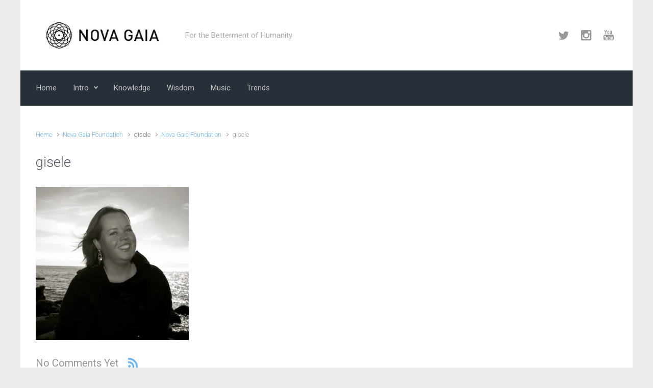

--- FILE ---
content_type: text/html; charset=UTF-8
request_url: https://nova-gaia.com/nova-gaia-foundation/gisele/
body_size: 14346
content:

    <!DOCTYPE html>
<html itemscope="itemscope" itemtype="http://schema.org/WebPage"lang="en-GB">
    <head>
        <meta charset="UTF-8"/>
        <meta name="viewport" content="width=device-width, initial-scale=1.0"/>
        <meta http-equiv="X-UA-Compatible" content="IE=edge"/>
		<meta name='robots' content='index, follow, max-image-preview:large, max-snippet:-1, max-video-preview:-1' />
	<style>img:is([sizes="auto" i], [sizes^="auto," i]) { contain-intrinsic-size: 3000px 1500px }</style>
	
	<!-- This site is optimized with the Yoast SEO plugin v26.3 - https://yoast.com/wordpress/plugins/seo/ -->
	<title>gisele - Nova Gaia</title>
	<link rel="canonical" href="https://nova-gaia.com/nova-gaia-foundation/gisele/" />
	<meta property="og:locale" content="en_GB" />
	<meta property="og:type" content="article" />
	<meta property="og:title" content="gisele - Nova Gaia" />
	<meta property="og:url" content="https://nova-gaia.com/nova-gaia-foundation/gisele/" />
	<meta property="og:site_name" content="Nova Gaia" />
	<meta property="article:publisher" content="https://www.facebook.com/Nova-Gaia-417799928308519/" />
	<meta property="og:image" content="https://nova-gaia.com/nova-gaia-foundation/gisele" />
	<meta property="og:image:width" content="333" />
	<meta property="og:image:height" content="333" />
	<meta property="og:image:type" content="image/png" />
	<meta name="twitter:card" content="summary_large_image" />
	<meta name="twitter:site" content="@nova_gaia" />
	<script data-jetpack-boost="ignore" type="application/ld+json" class="yoast-schema-graph">{"@context":"https://schema.org","@graph":[{"@type":"WebPage","@id":"https://nova-gaia.com/nova-gaia-foundation/gisele/","url":"https://nova-gaia.com/nova-gaia-foundation/gisele/","name":"gisele - Nova Gaia","isPartOf":{"@id":"https://nova-gaia.com/#website"},"primaryImageOfPage":{"@id":"https://nova-gaia.com/nova-gaia-foundation/gisele/#primaryimage"},"image":{"@id":"https://nova-gaia.com/nova-gaia-foundation/gisele/#primaryimage"},"thumbnailUrl":"https://nova-gaia.com/wp-content/uploads/2015/06/gisele.png","datePublished":"2015-12-27T12:56:56+00:00","breadcrumb":{"@id":"https://nova-gaia.com/nova-gaia-foundation/gisele/#breadcrumb"},"inLanguage":"en-GB","potentialAction":[{"@type":"ReadAction","target":["https://nova-gaia.com/nova-gaia-foundation/gisele/"]}]},{"@type":"ImageObject","inLanguage":"en-GB","@id":"https://nova-gaia.com/nova-gaia-foundation/gisele/#primaryimage","url":"https://nova-gaia.com/wp-content/uploads/2015/06/gisele.png","contentUrl":"https://nova-gaia.com/wp-content/uploads/2015/06/gisele.png","width":333,"height":333},{"@type":"BreadcrumbList","@id":"https://nova-gaia.com/nova-gaia-foundation/gisele/#breadcrumb","itemListElement":[{"@type":"ListItem","position":1,"name":"Home","item":"https://nova-gaia.com/"},{"@type":"ListItem","position":2,"name":"Nova Gaia Foundation","item":"https://nova-gaia.com/nova-gaia-foundation/"},{"@type":"ListItem","position":3,"name":"gisele"}]},{"@type":"WebSite","@id":"https://nova-gaia.com/#website","url":"https://nova-gaia.com/","name":"Nova Gaia","description":"For the Betterment of Humanity","publisher":{"@id":"https://nova-gaia.com/#organization"},"potentialAction":[{"@type":"SearchAction","target":{"@type":"EntryPoint","urlTemplate":"https://nova-gaia.com/?s={search_term_string}"},"query-input":{"@type":"PropertyValueSpecification","valueRequired":true,"valueName":"search_term_string"}}],"inLanguage":"en-GB"},{"@type":"Organization","@id":"https://nova-gaia.com/#organization","name":"Nova Gaia","url":"https://nova-gaia.com/","logo":{"@type":"ImageObject","inLanguage":"en-GB","@id":"https://nova-gaia.com/#/schema/logo/image/","url":"http://nova-gaia.com/wp-content/uploads/2015/12/icon4.jpg","contentUrl":"http://nova-gaia.com/wp-content/uploads/2015/12/icon4.jpg","width":340,"height":71,"caption":"Nova Gaia"},"image":{"@id":"https://nova-gaia.com/#/schema/logo/image/"},"sameAs":["https://www.facebook.com/Nova-Gaia-417799928308519/","https://x.com/nova_gaia"]}]}</script>
	<!-- / Yoast SEO plugin. -->


<link rel="alternate" type="application/rss+xml" title="Nova Gaia &raquo; Feed" href="https://nova-gaia.com/feed/" />
<link rel="alternate" type="application/rss+xml" title="Nova Gaia &raquo; Comments Feed" href="https://nova-gaia.com/comments/feed/" />
<link rel="alternate" type="application/rss+xml" title="Nova Gaia &raquo; gisele Comments Feed" href="https://nova-gaia.com/nova-gaia-foundation/gisele/feed/" />

<link rel='stylesheet' id='all-css-ad37a4585e553def00f955014ad58bdf' href='https://nova-gaia.com/wp-content/boost-cache/static/33c6238dfe.min.css' type='text/css' media='all' />
<style id='evolve-style-inline-css'>
 .navbar-nav .nav-link:focus, .navbar-nav .nav-link:hover, .navbar-nav .active > .nav-link, .navbar-nav .nav-link.active, .navbar-nav .nav-link.show, .navbar-nav .show > .nav-link, .navbar-nav li.menu-item.current-menu-item > a, .navbar-nav li.menu-item.current-menu-parent > a, .navbar-nav li.menu-item.current-menu-ancestor > a, .navbar-nav li a:hover, .navbar-nav li:hover > a, .navbar-nav li:hover, .social-media-links a:hover { color: #ffffff; } .thumbnail-post:hover img { -webkit-transform: scale(1.1,1.1); -ms-transform: scale(1.1,1.1); transform: scale(1.1,1.1); } .thumbnail-post:hover .mask { opacity: 1; } .thumbnail-post:hover .icon { opacity: 1; top: 50%; margin-top: -25px; } .content { background-color: #ffffff; } .content { padding-top: 35px; padding-bottom: 0; } .navbar-nav .dropdown-menu { background-color: #273039; } .navbar-nav .dropdown-item:focus, .navbar-nav .dropdown-item:hover { background: none; } .menu-header, .sticky-header { background-color: #273039; } .header-v1 .header-search .form-control:focus, .sticky-header .header-search .form-control:focus { background-color: #1b242d; } .header-pattern { background-color: #ffffff; } .header-search .form-control, .header-search .form-control:focus, .header-search .form-control::placeholder { color: #c1c1c1; } body { font-size: 1rem; font-family: Roboto; font-weight: 300; color: #212529; } #website-title, #website-title a { font-size: 39px; font-family: Roboto; font-weight: 300; color: #ffffff; } #tagline { font-size: 15px; font-family: Roboto; font-weight: 400; color: #aaaaaa; } .post-title, .post-title a, .blog-title { font-size: 28px; font-family: Roboto; font-weight: 300; color: #51545C; } .post-content { font-size: 16px; font-family: Roboto; font-weight: 300; color: #333; } body{ color:#333; } #sticky-title { font-size: 25px; font-family: Roboto; font-weight: 400; color: #ffffff; } .page-nav a, .navbar-nav .nav-link, .navbar-nav .dropdown-item, .navbar-nav .dropdown-menu, .menu-header, .header-wrapper .header-search, .sticky-header, .navbar-toggler { font-size: 15px; font-family: Roboto; font-weight: 400; color: #c1c1c1; } .widget-title, .widget-title a.rsswidget { font-size: 19px; font-family: Roboto; font-weight: 400; color: #333; } .widget-content, .aside, .aside a { font-size: 13px; font-family: Roboto; font-weight: 400; color: #333; }.widget-content, .widget-content a, .widget-content .tab-holder .news-list li .post-holder a, .widget-content .tab-holder .news-list li .post-holder .meta{ color:#333; } h1 { font-size: 46px; font-family: Roboto; font-weight: 300; color: #333; } h2 { font-size: 40px; font-family: Roboto; font-weight: 400; color: #333; } h3 { font-size: 34px; font-family: Roboto; font-weight: 300; color: #333; } h4 { font-size: 27px; font-family: Roboto; font-weight: 300; color: #333; } h5 { font-size: 20px; font-family: Roboto; font-weight: 400; color: #333; } h6 { font-size: 14px; font-family: Roboto; font-weight: 400; color: #333; } #copyright, #copyright a { font-size: .7rem; font-family: Roboto; font-weight: 300; color: #999999; } #backtotop { right: 2rem; } .widget-content { background: none; border: none; -webkit-box-shadow: none; box-shadow: none; } .widget::before { -webkit-box-shadow: none; box-shadow: none; } a, .page-link, .page-link:hover, code, .widget_calendar tbody a, .page-numbers.current { color: #70b4ef; } .breadcrumb-item:last-child, .breadcrumb-item+.breadcrumb-item::before, .widget a, .post-meta, .post-meta a, .navigation a, .post-content .number-pagination a:link, #wp-calendar td, .no-comment, .comment-meta, .comment-meta a, blockquote, .price del { color: #999999; } a:hover { color: #84c8ff; } .header { padding-top: 40px; padding-bottom: 40px; } .header.container { padding-left: 30px; padding-right: 30px; } .page-nav ul > li, .navbar-nav > li { padding: 0 8px; } .social-media-links a { color: #999999; } .social-media-links .icon { height: 1.5rem; width: 1.5rem; } .header-block { background-color: #ffffff; background: -o-radial-gradient(circle, #ffffff, #f0f0f0); background: radial-gradient(circle, #ffffff, #f0f0f0); background-repeat: no-repeat; } .btn, a.btn, button, .button, .widget .button, input#submit, input[type=submit], .post-content a.btn, .woocommerce .button { background: #0bb697; background-image: -webkit-gradient( linear, left bottom, left top, from(#0bb697), to(#0bb697) ); background-image: -o-linear-gradient( bottom, #0bb697, #0bb697 ); background-image: linear-gradient( to top, #0bb697, #0bb697 ); color: #f4f4f4; text-shadow: none; border-color: #0bb697; border-radius: .3em; border-width: 1pxpx; border-style: solid; -webkit-box-shadow: 0 2px 0 #1d6e72; box-shadow: 0 2px 0 #1d6e72; } .btn:hover, a.btn:hover, button:hover, .button:hover, .widget .button:hover, input#submit:hover, input[type=submit]:hover, .carousel-control-button:hover, .header-wrapper .woocommerce-menu .btn:hover { color: #ffffff; border-color: #313a43; background: #313a43; background-image: -webkit-gradient( linear, left bottom, left top, from( #313a43 ), to( #313a43 ) ); background-image: -o-linear-gradient( bottom, #313a43, #313a43 ); background-image: linear-gradient( to top, #313a43, #313a43 ); -webkit-box-shadow: 0 2px 0 #313a43; box-shadow: 0 2px 0 #313a43; border-width: 1pxpx; border-style: solid; } input[type=text], input[type=email], input[type=url], input[type=password], input[type=file], input[type=tel], textarea, select, .form-control, .form-control:focus, .select2-container--default .select2-selection--single, a.wpml-ls-item-toggle, .wpml-ls-sub-menu a { background-color: #ffffff; border-color: #E0E0E0; color: #888888; } .custom-checkbox .custom-control-input:checked~.custom-control-label::before, .custom-radio .custom-control-input:checked~.custom-control-label::before, .nav-pills .nav-link.active, .dropdown-item.active, .dropdown-item:active, .woocommerce-store-notice, .comment-author .fn .badge-primary, .widget.woocommerce .count, .woocommerce-review-link, .woocommerce .onsale, .stars a:hover, .stars a.active { background: #492fb1; } .form-control:focus, .input-text:focus, input[type=text]:focus, input[type=email]:focus, input[type=url]:focus, input[type=password]:focus, input[type=file]:focus, input[type=tel]:focus, textarea:focus, .page-link:focus, select:focus { border-color: transparent; box-shadow: 0 0 .7rem rgba(73, 47, 177, 0.9); } .custom-control-input:focus~.custom-control-label::before { box-shadow: 0 0 0 1px #fff, 0 0 0 0.2rem  rgba(73, 47, 177, 0.25); } .btn.focus, .btn:focus { box-shadow: 0 0 0 0.2rem rgba(73, 47, 177, 0.25); } :focus { outline-color: rgba(73, 47, 177, 0.25); } code { border-left-color: #492fb1; } @media (min-width: 992px), (min-width: 1200px), (min-width: 1260px) and (max-width: 1198.98px) { .container, #wrapper { width: 100%; max-width: 1200px; } .posts.card-deck > .card { min-width: calc(50% - 30px); max-width: calc(50% - 30px); } .posts.card-deck > .card.p-4 { min-width: calc(50% - 2rem); max-width: calc(50% - 2rem); }} @media (max-width: 991.98px) { .posts.card-deck > .card { min-width: calc(50% - 30px); max-width: calc(50% - 30px); } .posts.card-deck > .card.p-4 { min-width: calc(50% - 2rem); max-width: calc(50% - 2rem); }} @media (min-width: 768px) { .sticky-header { width: 100%; left: 0; right: 0; margin: 0 auto; z-index: 99999; } .page-nav, .header-wrapper .main-menu { padding-top: 8px; padding-bottom: 8px; } #website-title { margin: 0; } a:hover .link-effect, a:focus .link-effect { -webkit-transform: translateY(-100%); -ms-transform: translateY(-100%); transform: translateY(-100%); } .posts.card-columns { -webkit-column-count: 2; column-count: 2; } .header-v1 .social-media-links li:last-child a { padding-right: 0; }} @media (max-width: 767.98px) { .page-nav ul li, .page-nav ul, .navbar-nav li, .navbar-nav, .navbar-nav .dropdown-menu, .navbar-toggler { border-color: #1b242d; } .navbar-toggler, .page-nav ul li, .page-nav ul, .navbar-nav li, .navbar-nav, .navbar-nav .dropdown-menu { background: #1f2831; } .posts.card-columns { -webkit-column-count: 1; column-count: 1; } .posts.card-deck > .card { min-width: calc(100% - 30px); max-width: 100%; } .posts.card-deck > .card.p-4 { min-width: calc(100% - 2rem); max-width: 100%; }} @media (min-width: 576px) {} @media (max-width: 575.98px) { .header-v1 .search-form .form-control { background-color: #1f2831; }}
</style>
<style id='wp-emoji-styles-inline-css'>

	img.wp-smiley, img.emoji {
		display: inline !important;
		border: none !important;
		box-shadow: none !important;
		height: 1em !important;
		width: 1em !important;
		margin: 0 0.07em !important;
		vertical-align: -0.1em !important;
		background: none !important;
		padding: 0 !important;
	}
</style>
<style id='classic-theme-styles-inline-css'>
/*! This file is auto-generated */
.wp-block-button__link{color:#fff;background-color:#32373c;border-radius:9999px;box-shadow:none;text-decoration:none;padding:calc(.667em + 2px) calc(1.333em + 2px);font-size:1.125em}.wp-block-file__button{background:#32373c;color:#fff;text-decoration:none}
</style>
<style id='global-styles-inline-css'>
:root{--wp--preset--aspect-ratio--square: 1;--wp--preset--aspect-ratio--4-3: 4/3;--wp--preset--aspect-ratio--3-4: 3/4;--wp--preset--aspect-ratio--3-2: 3/2;--wp--preset--aspect-ratio--2-3: 2/3;--wp--preset--aspect-ratio--16-9: 16/9;--wp--preset--aspect-ratio--9-16: 9/16;--wp--preset--color--black: #000000;--wp--preset--color--cyan-bluish-gray: #abb8c3;--wp--preset--color--white: #ffffff;--wp--preset--color--pale-pink: #f78da7;--wp--preset--color--vivid-red: #cf2e2e;--wp--preset--color--luminous-vivid-orange: #ff6900;--wp--preset--color--luminous-vivid-amber: #fcb900;--wp--preset--color--light-green-cyan: #7bdcb5;--wp--preset--color--vivid-green-cyan: #00d084;--wp--preset--color--pale-cyan-blue: #8ed1fc;--wp--preset--color--vivid-cyan-blue: #0693e3;--wp--preset--color--vivid-purple: #9b51e0;--wp--preset--gradient--vivid-cyan-blue-to-vivid-purple: linear-gradient(135deg,rgba(6,147,227,1) 0%,rgb(155,81,224) 100%);--wp--preset--gradient--light-green-cyan-to-vivid-green-cyan: linear-gradient(135deg,rgb(122,220,180) 0%,rgb(0,208,130) 100%);--wp--preset--gradient--luminous-vivid-amber-to-luminous-vivid-orange: linear-gradient(135deg,rgba(252,185,0,1) 0%,rgba(255,105,0,1) 100%);--wp--preset--gradient--luminous-vivid-orange-to-vivid-red: linear-gradient(135deg,rgba(255,105,0,1) 0%,rgb(207,46,46) 100%);--wp--preset--gradient--very-light-gray-to-cyan-bluish-gray: linear-gradient(135deg,rgb(238,238,238) 0%,rgb(169,184,195) 100%);--wp--preset--gradient--cool-to-warm-spectrum: linear-gradient(135deg,rgb(74,234,220) 0%,rgb(151,120,209) 20%,rgb(207,42,186) 40%,rgb(238,44,130) 60%,rgb(251,105,98) 80%,rgb(254,248,76) 100%);--wp--preset--gradient--blush-light-purple: linear-gradient(135deg,rgb(255,206,236) 0%,rgb(152,150,240) 100%);--wp--preset--gradient--blush-bordeaux: linear-gradient(135deg,rgb(254,205,165) 0%,rgb(254,45,45) 50%,rgb(107,0,62) 100%);--wp--preset--gradient--luminous-dusk: linear-gradient(135deg,rgb(255,203,112) 0%,rgb(199,81,192) 50%,rgb(65,88,208) 100%);--wp--preset--gradient--pale-ocean: linear-gradient(135deg,rgb(255,245,203) 0%,rgb(182,227,212) 50%,rgb(51,167,181) 100%);--wp--preset--gradient--electric-grass: linear-gradient(135deg,rgb(202,248,128) 0%,rgb(113,206,126) 100%);--wp--preset--gradient--midnight: linear-gradient(135deg,rgb(2,3,129) 0%,rgb(40,116,252) 100%);--wp--preset--font-size--small: 13px;--wp--preset--font-size--medium: 20px;--wp--preset--font-size--large: 36px;--wp--preset--font-size--x-large: 42px;--wp--preset--spacing--20: 0.44rem;--wp--preset--spacing--30: 0.67rem;--wp--preset--spacing--40: 1rem;--wp--preset--spacing--50: 1.5rem;--wp--preset--spacing--60: 2.25rem;--wp--preset--spacing--70: 3.38rem;--wp--preset--spacing--80: 5.06rem;--wp--preset--shadow--natural: 6px 6px 9px rgba(0, 0, 0, 0.2);--wp--preset--shadow--deep: 12px 12px 50px rgba(0, 0, 0, 0.4);--wp--preset--shadow--sharp: 6px 6px 0px rgba(0, 0, 0, 0.2);--wp--preset--shadow--outlined: 6px 6px 0px -3px rgba(255, 255, 255, 1), 6px 6px rgba(0, 0, 0, 1);--wp--preset--shadow--crisp: 6px 6px 0px rgba(0, 0, 0, 1);}:where(.is-layout-flex){gap: 0.5em;}:where(.is-layout-grid){gap: 0.5em;}body .is-layout-flex{display: flex;}.is-layout-flex{flex-wrap: wrap;align-items: center;}.is-layout-flex > :is(*, div){margin: 0;}body .is-layout-grid{display: grid;}.is-layout-grid > :is(*, div){margin: 0;}:where(.wp-block-columns.is-layout-flex){gap: 2em;}:where(.wp-block-columns.is-layout-grid){gap: 2em;}:where(.wp-block-post-template.is-layout-flex){gap: 1.25em;}:where(.wp-block-post-template.is-layout-grid){gap: 1.25em;}.has-black-color{color: var(--wp--preset--color--black) !important;}.has-cyan-bluish-gray-color{color: var(--wp--preset--color--cyan-bluish-gray) !important;}.has-white-color{color: var(--wp--preset--color--white) !important;}.has-pale-pink-color{color: var(--wp--preset--color--pale-pink) !important;}.has-vivid-red-color{color: var(--wp--preset--color--vivid-red) !important;}.has-luminous-vivid-orange-color{color: var(--wp--preset--color--luminous-vivid-orange) !important;}.has-luminous-vivid-amber-color{color: var(--wp--preset--color--luminous-vivid-amber) !important;}.has-light-green-cyan-color{color: var(--wp--preset--color--light-green-cyan) !important;}.has-vivid-green-cyan-color{color: var(--wp--preset--color--vivid-green-cyan) !important;}.has-pale-cyan-blue-color{color: var(--wp--preset--color--pale-cyan-blue) !important;}.has-vivid-cyan-blue-color{color: var(--wp--preset--color--vivid-cyan-blue) !important;}.has-vivid-purple-color{color: var(--wp--preset--color--vivid-purple) !important;}.has-black-background-color{background-color: var(--wp--preset--color--black) !important;}.has-cyan-bluish-gray-background-color{background-color: var(--wp--preset--color--cyan-bluish-gray) !important;}.has-white-background-color{background-color: var(--wp--preset--color--white) !important;}.has-pale-pink-background-color{background-color: var(--wp--preset--color--pale-pink) !important;}.has-vivid-red-background-color{background-color: var(--wp--preset--color--vivid-red) !important;}.has-luminous-vivid-orange-background-color{background-color: var(--wp--preset--color--luminous-vivid-orange) !important;}.has-luminous-vivid-amber-background-color{background-color: var(--wp--preset--color--luminous-vivid-amber) !important;}.has-light-green-cyan-background-color{background-color: var(--wp--preset--color--light-green-cyan) !important;}.has-vivid-green-cyan-background-color{background-color: var(--wp--preset--color--vivid-green-cyan) !important;}.has-pale-cyan-blue-background-color{background-color: var(--wp--preset--color--pale-cyan-blue) !important;}.has-vivid-cyan-blue-background-color{background-color: var(--wp--preset--color--vivid-cyan-blue) !important;}.has-vivid-purple-background-color{background-color: var(--wp--preset--color--vivid-purple) !important;}.has-black-border-color{border-color: var(--wp--preset--color--black) !important;}.has-cyan-bluish-gray-border-color{border-color: var(--wp--preset--color--cyan-bluish-gray) !important;}.has-white-border-color{border-color: var(--wp--preset--color--white) !important;}.has-pale-pink-border-color{border-color: var(--wp--preset--color--pale-pink) !important;}.has-vivid-red-border-color{border-color: var(--wp--preset--color--vivid-red) !important;}.has-luminous-vivid-orange-border-color{border-color: var(--wp--preset--color--luminous-vivid-orange) !important;}.has-luminous-vivid-amber-border-color{border-color: var(--wp--preset--color--luminous-vivid-amber) !important;}.has-light-green-cyan-border-color{border-color: var(--wp--preset--color--light-green-cyan) !important;}.has-vivid-green-cyan-border-color{border-color: var(--wp--preset--color--vivid-green-cyan) !important;}.has-pale-cyan-blue-border-color{border-color: var(--wp--preset--color--pale-cyan-blue) !important;}.has-vivid-cyan-blue-border-color{border-color: var(--wp--preset--color--vivid-cyan-blue) !important;}.has-vivid-purple-border-color{border-color: var(--wp--preset--color--vivid-purple) !important;}.has-vivid-cyan-blue-to-vivid-purple-gradient-background{background: var(--wp--preset--gradient--vivid-cyan-blue-to-vivid-purple) !important;}.has-light-green-cyan-to-vivid-green-cyan-gradient-background{background: var(--wp--preset--gradient--light-green-cyan-to-vivid-green-cyan) !important;}.has-luminous-vivid-amber-to-luminous-vivid-orange-gradient-background{background: var(--wp--preset--gradient--luminous-vivid-amber-to-luminous-vivid-orange) !important;}.has-luminous-vivid-orange-to-vivid-red-gradient-background{background: var(--wp--preset--gradient--luminous-vivid-orange-to-vivid-red) !important;}.has-very-light-gray-to-cyan-bluish-gray-gradient-background{background: var(--wp--preset--gradient--very-light-gray-to-cyan-bluish-gray) !important;}.has-cool-to-warm-spectrum-gradient-background{background: var(--wp--preset--gradient--cool-to-warm-spectrum) !important;}.has-blush-light-purple-gradient-background{background: var(--wp--preset--gradient--blush-light-purple) !important;}.has-blush-bordeaux-gradient-background{background: var(--wp--preset--gradient--blush-bordeaux) !important;}.has-luminous-dusk-gradient-background{background: var(--wp--preset--gradient--luminous-dusk) !important;}.has-pale-ocean-gradient-background{background: var(--wp--preset--gradient--pale-ocean) !important;}.has-electric-grass-gradient-background{background: var(--wp--preset--gradient--electric-grass) !important;}.has-midnight-gradient-background{background: var(--wp--preset--gradient--midnight) !important;}.has-small-font-size{font-size: var(--wp--preset--font-size--small) !important;}.has-medium-font-size{font-size: var(--wp--preset--font-size--medium) !important;}.has-large-font-size{font-size: var(--wp--preset--font-size--large) !important;}.has-x-large-font-size{font-size: var(--wp--preset--font-size--x-large) !important;}
:where(.wp-block-post-template.is-layout-flex){gap: 1.25em;}:where(.wp-block-post-template.is-layout-grid){gap: 1.25em;}
:where(.wp-block-columns.is-layout-flex){gap: 2em;}:where(.wp-block-columns.is-layout-grid){gap: 2em;}
:root :where(.wp-block-pullquote){font-size: 1.5em;line-height: 1.6;}
</style>









<link rel="https://api.w.org/" href="https://nova-gaia.com/wp-json/" /><link rel="alternate" title="JSON" type="application/json" href="https://nova-gaia.com/wp-json/wp/v2/media/343" /><link rel="EditURI" type="application/rsd+xml" title="RSD" href="https://nova-gaia.com/xmlrpc.php?rsd" />

<link rel='shortlink' href='https://nova-gaia.com/?p=343' />
<link rel="alternate" title="oEmbed (JSON)" type="application/json+oembed" href="https://nova-gaia.com/wp-json/oembed/1.0/embed?url=https%3A%2F%2Fnova-gaia.com%2Fnova-gaia-foundation%2Fgisele%2F" />
<link rel="alternate" title="oEmbed (XML)" type="text/xml+oembed" href="https://nova-gaia.com/wp-json/oembed/1.0/embed?url=https%3A%2F%2Fnova-gaia.com%2Fnova-gaia-foundation%2Fgisele%2F&#038;format=xml" />
<meta name="generator" content="Redux 4.5.8" /><link rel="icon" href="https://nova-gaia.com/wp-content/uploads/2015/06/cropped-Nova-Gaia-Foundation-logo-32x32.jpg" sizes="32x32" />
<link rel="icon" href="https://nova-gaia.com/wp-content/uploads/2015/06/cropped-Nova-Gaia-Foundation-logo-192x192.jpg" sizes="192x192" />
<link rel="apple-touch-icon" href="https://nova-gaia.com/wp-content/uploads/2015/06/cropped-Nova-Gaia-Foundation-logo-180x180.jpg" />
<meta name="msapplication-TileImage" content="https://nova-gaia.com/wp-content/uploads/2015/06/cropped-Nova-Gaia-Foundation-logo-270x270.jpg" />
    </head>
<body class="attachment wp-singular attachment-template-default attachmentid-343 attachment-png wp-theme-evolve" itemscope="itemscope" itemtype="http://schema.org/WebPage">
<a class="btn screen-reader-text sr-only sr-only-focusable"
   href="#primary">Skip to main content</a>

<div id="wrapper"><div class="header-block"></div><header class="header-v1 header-wrapper" role="banner" itemscope="itemscope" itemtype="http://schema.org/WPHeader">
    <div class="header-pattern">

		
        <div class="header container">
            <div class="row align-items-center justify-content-between">

				<div class="col order-1 order-md-3">
        <ul class="social-media-links ml-md-3 float-md-right">

			
                <li><a target="_blank" href="https://twitter.com/novagaiarising" data-toggle="tooltip"
                       data-placement="bottom"
                       title="Twitter"><svg class="icon icon-twitter" aria-hidden="true" role="img"> <use xlink:href="https://nova-gaia.com/wp-content/themes/evolve/assets/images/icons.svg#icon-twitter"></use> </svg></a>
                </li>

			
                <li><a target="_blank" href="https://instagram.com/novagaiarising" data-toggle="tooltip"
                       data-placement="bottom"
                       title="Instagram"><svg class="icon icon-instagram" aria-hidden="true" role="img"> <use xlink:href="https://nova-gaia.com/wp-content/themes/evolve/assets/images/icons.svg#icon-instagram"></use> </svg></a>
                </li>

			
                <li><a target="_blank" href="https://www.youtube.com/@Novagaia" data-toggle="tooltip"
                       data-placement="bottom"
                       title="YouTube"><svg class="icon icon-youtube" aria-hidden="true" role="img"> <use xlink:href="https://nova-gaia.com/wp-content/themes/evolve/assets/images/icons.svg#icon-youtube"></use> </svg></a>
                </li>

			
        </ul>
		</div><div class='col-md-3 order-2 order-md-1 header-logo-container pr-md-0'><a href=https://nova-gaia.com><img alt='Nova Gaia' src=http://nova-gaia.com/wp-content/uploads/2015/12/icon4.jpg /></a></div><div class="col col-lg-auto order-2"><div class="row align-items-center"><div class="col order-2 order-md-2"><div id="tagline">For the Betterment of Humanity</div></div></div><!-- .row .align-items-center --></div><!-- .col .order-2 -->
            </div><!-- .row .align-items-center -->
        </div><!-- .header .container -->

		
    </div><!-- .header-pattern -->

    <div class="menu-header">
        <div class="container">
            <div class="row align-items-md-center">

				<nav class="navbar navbar-expand-md main-menu mr-auto col-12 col-sm"><button class="navbar-toggler" type="button" data-toggle="collapse" data-target="#primary-menu" aria-controls="primary-menu" aria-expanded="false" aria-label="Primary">
                                    <svg class="icon icon-menu" aria-hidden="true" role="img"> <use xlink:href="https://nova-gaia.com/wp-content/themes/evolve/assets/images/icons.svg#icon-menu"></use> </svg>
                                    </button>
                                <div id="primary-menu" class="collapse navbar-collapse" data-hover="dropdown" data-animations="fadeInUp fadeInDown fadeInDown fadeInDown"><ul id="menu-main" class="navbar-nav mr-auto"><li itemscope="itemscope" itemtype="https://www.schema.org/SiteNavigationElement" id="menu-item-624" class="menu-item menu-item-type-custom menu-item-object-custom menu-item-home menu-item-624 nav-item"><a href="http://nova-gaia.com" class="nav-link"><span class="link-effect" data-hover="Home">Home</span></a></li>
<li itemscope="itemscope" itemtype="https://www.schema.org/SiteNavigationElement" id="menu-item-631" class="menu-item menu-item-type-post_type menu-item-object-page menu-item-home menu-item-has-children dropdown menu-item-631 nav-item"><a href="https://nova-gaia.com/" data-hover="dropdown" data-toggle="dropdown" aria-haspopup="true" aria-expanded="false" class="dropdown-toggle nav-link" id="menu-item-dropdown-631"><span class="link-effect" data-hover="Intro">Intro</span></a>
<ul class="dropdown-menu dropdown-hover" aria-labelledby="menu-item-dropdown-631" role="menu">
	<li itemscope="itemscope" itemtype="https://www.schema.org/SiteNavigationElement" id="menu-item-633" class="menu-item menu-item-type-post_type menu-item-object-page menu-item-633 nav-item"><a href="https://nova-gaia.com/nova-gaia-foundation/" class="dropdown-item"><span class="link-effect" data-hover="Nova Gaia Foundation">Nova Gaia Foundation</span></a></li>
	<li itemscope="itemscope" itemtype="https://www.schema.org/SiteNavigationElement" id="menu-item-632" class="menu-item menu-item-type-post_type menu-item-object-page menu-item-632 nav-item"><a href="https://nova-gaia.com/back-to-basics/" class="dropdown-item"><span class="link-effect" data-hover="Back to Basics">Back to Basics</span></a></li>
	<li itemscope="itemscope" itemtype="https://www.schema.org/SiteNavigationElement" id="menu-item-794" class="menu-item menu-item-type-post_type menu-item-object-page menu-item-794 nav-item"><a href="https://nova-gaia.com/nova-gaia-foundation/inspiration/" class="dropdown-item"><span class="link-effect" data-hover="Inspiration">Inspiration</span></a></li>
	<li itemscope="itemscope" itemtype="https://www.schema.org/SiteNavigationElement" id="menu-item-626" class="menu-item menu-item-type-post_type menu-item-object-page menu-item-626 nav-item"><a href="https://nova-gaia.com/contact/" class="dropdown-item"><span class="link-effect" data-hover="Contact">Contact</span></a></li>
</ul>
</li>
<li itemscope="itemscope" itemtype="https://www.schema.org/SiteNavigationElement" id="menu-item-628" class="menu-item menu-item-type-post_type menu-item-object-page menu-item-628 nav-item"><a href="https://nova-gaia.com/channel/knowledge/" class="nav-link"><span class="link-effect" data-hover="Knowledge">Knowledge</span></a></li>
<li itemscope="itemscope" itemtype="https://www.schema.org/SiteNavigationElement" id="menu-item-629" class="menu-item menu-item-type-post_type menu-item-object-page menu-item-629 nav-item"><a href="https://nova-gaia.com/channel/wisdom/" class="nav-link"><span class="link-effect" data-hover="Wisdom">Wisdom</span></a></li>
<li itemscope="itemscope" itemtype="https://www.schema.org/SiteNavigationElement" id="menu-item-630" class="menu-item menu-item-type-post_type menu-item-object-page menu-item-630 nav-item"><a href="https://nova-gaia.com/channel/music/" class="nav-link"><span class="link-effect" data-hover="Music">Music</span></a></li>
<li itemscope="itemscope" itemtype="https://www.schema.org/SiteNavigationElement" id="menu-item-638" class="menu-item menu-item-type-post_type menu-item-object-page menu-item-638 nav-item"><a href="https://nova-gaia.com/channel/trends/" class="nav-link"><span class="link-effect" data-hover="Trends">Trends</span></a></li>
</ul></div></nav>
            </div><!-- .row .align-items-center -->
        </div><!-- .container -->
    </div><!-- .menu-header -->
</header><!-- .header-v1 --><div class="header-block"></div><div class="content"><div class="container"><div class="row"><div id="primary" class="col-12"><nav aria-label="Breadcrumb"><ol class="breadcrumb"><li class="breadcrumb-item"><a class="home" href="https://nova-gaia.com">Home</a></li><li class="breadcrumb-item"><a href="https://nova-gaia.com/nova-gaia-foundation/" title="Nova Gaia Foundation">Nova Gaia Foundation</a></li><li class="breadcrumb-item active">gisele</li><li class="breadcrumb-item"><a href="https://nova-gaia.com/nova-gaia-foundation/">Nova Gaia Foundation</a></li><li class="breadcrumb-item active">gisele</li></ul></nav>
<article id="post-343" class="post-343 attachment type-attachment status-inherit hentry" itemscope="itemscope"
         itemtype="http://schema.org/Article">

	<h1 class="post-title" itemprop="name">gisele</h1>
    <div class="post-content" itemprop="description">

		<p class="attachment"><a href='https://nova-gaia.com/wp-content/uploads/2015/06/gisele.png' title="" data-rl_title="" class="rl-gallery-link" data-rl_caption="" data-rel="lightbox-gallery-0"><img fetchpriority="high" decoding="async" width="300" height="300" src="https://nova-gaia.com/wp-content/uploads/2015/06/gisele-300x300.png" class="attachment-medium size-medium" alt="" srcset="https://nova-gaia.com/wp-content/uploads/2015/06/gisele-300x300.png 300w, https://nova-gaia.com/wp-content/uploads/2015/06/gisele-100x100.png 100w, https://nova-gaia.com/wp-content/uploads/2015/06/gisele-150x150.png 150w, https://nova-gaia.com/wp-content/uploads/2015/06/gisele-50x50.png 50w, https://nova-gaia.com/wp-content/uploads/2015/06/gisele.png 333w" sizes="(max-width: 300px) 100vw, 300px" /></a></p>

    </div><!-- .post-content -->

</article><!-- #post -->
    <div id="comments">

		
            <div class="row align-items-center mb-4">
                <div class="col-auto">

					<h5 class="no-comment mb-0">No Comments Yet</h5>
                </div><!-- .col-auto -->

				<div class="col-auto pl-sm-0"><a title="Follow replies" class="comment-feed" data-toggle="tooltip" data-placement="top" href="https://nova-gaia.com/nova-gaia-foundation/gisele/feed/"><svg class="icon icon-rss" aria-hidden="true" role="img"> <use xlink:href="https://nova-gaia.com/wp-content/themes/evolve/assets/images/icons.svg#icon-rss"></use> </svg></a></div>
            </div><!-- .row .align-items-center .mb-4 -->

		
    </div><!-- #comments -->

	<div id="respond" class="comment-respond">
		<h3 id="reply-title" class="comment-reply-title">Leave a Reply <small><a rel="nofollow" id="cancel-comment-reply-link" href="/nova-gaia-foundation/gisele/#respond" style="display:none;"><svg class="icon icon-close" aria-hidden="true" role="img"> <use xlink:href="https://nova-gaia.com/wp-content/themes/evolve/assets/images/icons.svg#icon-close"></use> </svg>Cancel reply</a></small></h3><form action="https://nova-gaia.com/wp-comments-post.php" method="post" id="commentform" class="comment-form"><p class="comment-notes"><span id="email-notes">Your email address will not be published.</span> <span class="required-field-message">Required fields are marked <span class="required">*</span></span></p><p class="comment-form-comment"><textarea id="comment" name="comment" class="form-control" cols="45" rows="8" aria-required="true"></textarea></p><p class="comment-form-author"><label for="author">Name<span class="required">*</span></label><input id="author" name="author" class="form-control" type="text" value="" size="30"  aria-required='true' /></p>
<p class="comment-form-email"><label for="email">Email<span class="required">*</span></label><input id="email" name="email" class="form-control" type="text" value="" size="30"  aria-required='true' /></p>
<p class="comment-form-url"><label for="url">Website</label><input id="url" name="url" class="form-control" type="text" value="" size="30" /></p>
<p class="comment-form-cookies-consent custom-control custom-checkbox"><input id="wp-comment-cookies-consent" name="wp-comment-cookies-consent" class="custom-control-input" type="checkbox" value="yes" /><label for="wp-comment-cookies-consent"  class="custom-control-label">Save my name, email, and website in this browser for the next time I comment.</label></p>
<p class="form-submit"><input name="submit" type="submit" id="submit" class="btn" value="Post Comment" /> <input type='hidden' name='comment_post_ID' value='343' id='comment_post_ID' />
<input type='hidden' name='comment_parent' id='comment_parent' value='0' />
</p><p style="display: none;"><input type="hidden" id="akismet_comment_nonce" name="akismet_comment_nonce" value="5235c043cb" /></p><p style="display: none !important;" class="akismet-fields-container" data-prefix="ak_"><label>&#916;<textarea name="ak_hp_textarea" cols="45" rows="8" maxlength="100"></textarea></label><input type="hidden" id="ak_js_1" name="ak_js" value="140"/></p></form>	</div><!-- #respond -->
	<p class="akismet_comment_form_privacy_notice">This site uses Akismet to reduce spam. <a href="https://akismet.com/privacy/" target="_blank" rel="nofollow noopener">Learn how your comment data is processed.</a></p></div><!-- #primary 2222222222--></div><!-- .row --></div><!-- .container --></div><!-- .content --><footer class="footer" itemscope="itemscope" itemtype="http://schema.org/WPFooter" role="contentinfo"><div class="container"><div class="footer-widgets"><div class="row"><div class="col-sm-12 col-md-6 col-lg-4"><div id="block-7" class="widget widget_block widget_text"><div class="widget-content">
<p class="has-text-align-center"></p>
</div></div></div><div class="col-sm-12 col-md-6 col-lg-4"><div id="block-8" class="widget widget_block widget_media_image"><div class="widget-content"><div class="wp-block-image">
<figure class="aligncenter size-large is-resized"><a href="https://www.youtube.com/@Novagaia"><img loading="lazy" decoding="async" src="http://nova-gaia.com/wp-content/uploads/2023/02/youtube-icon-transparent-png-24-1024x370.webp" alt="" class="wp-image-858" style="width:177px;height:63px" width="177" height="63" srcset="https://nova-gaia.com/wp-content/uploads/2023/02/youtube-icon-transparent-png-24-1024x370.webp 1024w, https://nova-gaia.com/wp-content/uploads/2023/02/youtube-icon-transparent-png-24-300x109.webp 300w, https://nova-gaia.com/wp-content/uploads/2023/02/youtube-icon-transparent-png-24-768x278.webp 768w, https://nova-gaia.com/wp-content/uploads/2023/02/youtube-icon-transparent-png-24.webp 1200w" sizes="auto, (max-width: 177px) 100vw, 177px" /></a></figure></div></div></div><div id="block-9" class="widget widget_block widget_text"><div class="widget-content">
<p class="has-text-align-center"><em>Visit the&nbsp;<a href="https://www.youtube.com/@Novagaia">Nova Gaia Youtube Channel</a></em> </p>
</div></div></div><div class="col-sm-12 col-md-6 col-lg-4"><div id="block-2" class="widget widget_block widget_recent_entries"><div class="widget-content"><ul class="wp-block-latest-posts__list wp-block-latest-posts"><li><a class="wp-block-latest-posts__post-title" href="https://nova-gaia.com/foundationism/">Foundation.ism</a></li>
<li><a class="wp-block-latest-posts__post-title" href="https://nova-gaia.com/why-the-event-is-happening/">Why the Event is Happening</a></li>
<li><a class="wp-block-latest-posts__post-title" href="https://nova-gaia.com/balance-of-energy/">Balancing of Energy</a></li>
<li><a class="wp-block-latest-posts__post-title" href="https://nova-gaia.com/showcase-independent-artists/">Showcase for Independent Artists</a></li>
<li><a class="wp-block-latest-posts__post-title" href="https://nova-gaia.com/awakening-sovereignty/">Awakening your Sovereignty</a></li>
</ul></div></div><div id="text-16" class="widget widget_text"><div class="widget-content">			<div class="textwidget"></div>
		</div></div></div></div></div><div class="row"><div class="col custom-footer"><p id="copyright"><span class="credits"><a href="http://nova-gaia.com/">© Nova Gaia</a> </div></div></div><!-- .container --></footer><!-- .footer --><a href="#" id="backtotop" class="btn" role="button">&nbsp;</a></div><!-- #wrapper -->
<link rel='stylesheet' id='all-css-682b09f21d408adebcabb884d2afd2fb' href='https://nova-gaia.com/wp-content/boost-cache/static/a4b1cece8b.min.css' type='text/css' media='all' />
<link rel='stylesheet' id='evolve-google-fonts-css' href='https://fonts.googleapis.com/css?family=Roboto%3A300%7CRoboto%3A300%7CRoboto%3A400%3Aregular%7CRoboto%3A400%7CRoboto%3A400%7CRoboto%3A400%7CRoboto%3A400%7CRoboto%3A300%7CRoboto%3A300%7CRoboto%3A300%7CRoboto%3A300%7CRoboto%3A400%7CRoboto%3A300%7CRoboto%3A300%7CRoboto%3A400%7CRoboto%3A400%7CRoboto%3A400%3Aregular%7CRoboto%3A400%3Aregular%7CRoboto%7CRoboto%7CRoboto%3A300%7CRoboto%3A300%7CRoboto%3A400%7CRoboto%3A400%7CRoboto%3A700%3A700%7CRoboto%3A700%7CRoboto%3A300%7CRoboto%3A700%7CRoboto%3A700%7CRoboto%3A300%7CRoboto%3A300%7CRoboto%3A400%3Aregular%7CRoboto%3A400%7CRoboto%3A400%7CRoboto%3A400%7CRoboto%3A400%7CRoboto%3A300%7CRoboto%3A300%7CRoboto%3A300%7CRoboto%3A300%7CRoboto%3A400%7CRoboto%3A300%7CRoboto%3A300%7CRoboto%3A400%7CRoboto%3A400%7CRoboto%3A400%3Aregular%7CRoboto%3A400%3Aregular%7CRoboto%7CRoboto%7CRoboto%3A300%7CRoboto%3A300%7CRoboto%3A400%7CRoboto%3A400%7CRoboto%3A700%3A700%7CRoboto%3A700%7CRoboto%3A300%7CRoboto%3A700%7CRoboto%3A700&#038;ver=b2010f2067fe3ed863ad48b97467a275' media='all' />









<script type="text/javascript">
/* <![CDATA[ */
window._wpemojiSettings = {"baseUrl":"https:\/\/s.w.org\/images\/core\/emoji\/16.0.1\/72x72\/","ext":".png","svgUrl":"https:\/\/s.w.org\/images\/core\/emoji\/16.0.1\/svg\/","svgExt":".svg","source":{"concatemoji":"https:\/\/nova-gaia.com\/wp-includes\/js\/wp-emoji-release.min.js"}};
/*! This file is auto-generated */
!function(s,n){var o,i,e;function c(e){try{var t={supportTests:e,timestamp:(new Date).valueOf()};sessionStorage.setItem(o,JSON.stringify(t))}catch(e){}}function p(e,t,n){e.clearRect(0,0,e.canvas.width,e.canvas.height),e.fillText(t,0,0);var t=new Uint32Array(e.getImageData(0,0,e.canvas.width,e.canvas.height).data),a=(e.clearRect(0,0,e.canvas.width,e.canvas.height),e.fillText(n,0,0),new Uint32Array(e.getImageData(0,0,e.canvas.width,e.canvas.height).data));return t.every(function(e,t){return e===a[t]})}function u(e,t){e.clearRect(0,0,e.canvas.width,e.canvas.height),e.fillText(t,0,0);for(var n=e.getImageData(16,16,1,1),a=0;a<n.data.length;a++)if(0!==n.data[a])return!1;return!0}function f(e,t,n,a){switch(t){case"flag":return n(e,"\ud83c\udff3\ufe0f\u200d\u26a7\ufe0f","\ud83c\udff3\ufe0f\u200b\u26a7\ufe0f")?!1:!n(e,"\ud83c\udde8\ud83c\uddf6","\ud83c\udde8\u200b\ud83c\uddf6")&&!n(e,"\ud83c\udff4\udb40\udc67\udb40\udc62\udb40\udc65\udb40\udc6e\udb40\udc67\udb40\udc7f","\ud83c\udff4\u200b\udb40\udc67\u200b\udb40\udc62\u200b\udb40\udc65\u200b\udb40\udc6e\u200b\udb40\udc67\u200b\udb40\udc7f");case"emoji":return!a(e,"\ud83e\udedf")}return!1}function g(e,t,n,a){var r="undefined"!=typeof WorkerGlobalScope&&self instanceof WorkerGlobalScope?new OffscreenCanvas(300,150):s.createElement("canvas"),o=r.getContext("2d",{willReadFrequently:!0}),i=(o.textBaseline="top",o.font="600 32px Arial",{});return e.forEach(function(e){i[e]=t(o,e,n,a)}),i}function t(e){var t=s.createElement("script");t.src=e,t.defer=!0,s.head.appendChild(t)}"undefined"!=typeof Promise&&(o="wpEmojiSettingsSupports",i=["flag","emoji"],n.supports={everything:!0,everythingExceptFlag:!0},e=new Promise(function(e){s.addEventListener("DOMContentLoaded",e,{once:!0})}),new Promise(function(t){var n=function(){try{var e=JSON.parse(sessionStorage.getItem(o));if("object"==typeof e&&"number"==typeof e.timestamp&&(new Date).valueOf()<e.timestamp+604800&&"object"==typeof e.supportTests)return e.supportTests}catch(e){}return null}();if(!n){if("undefined"!=typeof Worker&&"undefined"!=typeof OffscreenCanvas&&"undefined"!=typeof URL&&URL.createObjectURL&&"undefined"!=typeof Blob)try{var e="postMessage("+g.toString()+"("+[JSON.stringify(i),f.toString(),p.toString(),u.toString()].join(",")+"));",a=new Blob([e],{type:"text/javascript"}),r=new Worker(URL.createObjectURL(a),{name:"wpTestEmojiSupports"});return void(r.onmessage=function(e){c(n=e.data),r.terminate(),t(n)})}catch(e){}c(n=g(i,f,p,u))}t(n)}).then(function(e){for(var t in e)n.supports[t]=e[t],n.supports.everything=n.supports.everything&&n.supports[t],"flag"!==t&&(n.supports.everythingExceptFlag=n.supports.everythingExceptFlag&&n.supports[t]);n.supports.everythingExceptFlag=n.supports.everythingExceptFlag&&!n.supports.flag,n.DOMReady=!1,n.readyCallback=function(){n.DOMReady=!0}}).then(function(){return e}).then(function(){var e;n.supports.everything||(n.readyCallback(),(e=n.source||{}).concatemoji?t(e.concatemoji):e.wpemoji&&e.twemoji&&(t(e.twemoji),t(e.wpemoji)))}))}((window,document),window._wpemojiSettings);
/* ]]> */
</script><script type='text/javascript' src='https://nova-gaia.com/wp-content/boost-cache/static/37af1abda0.min.js'></script><script type="text/javascript" src="https://nova-gaia.com/wp-includes/js/jquery/jquery.min.js" id="jquery-core-js"></script><script type='text/javascript' src='https://nova-gaia.com/wp-content/boost-cache/static/4bf8beb9bb.min.js'></script><script type="text/javascript" src="https://nova-gaia.com/wp-includes/js/underscore.min.js" id="underscore-js"></script><script type='text/javascript' src='https://nova-gaia.com/wp-content/plugins/responsive-lightbox/assets/infinitescroll/infinite-scroll.pkgd.min.js?m=1758460295'></script><script type="text/javascript" id="responsive-lightbox-js-before">
/* <![CDATA[ */
var rlArgs = {"script":"swipebox","selector":"lightbox","customEvents":"","activeGalleries":true,"animation":true,"hideCloseButtonOnMobile":false,"removeBarsOnMobile":false,"hideBars":true,"hideBarsDelay":5000,"videoMaxWidth":1080,"useSVG":true,"loopAtEnd":false,"woocommerce_gallery":false,"ajaxurl":"https:\/\/nova-gaia.com\/wp-admin\/admin-ajax.php","nonce":"27214ce8da","preview":false,"postId":343,"scriptExtension":false};
/* ]]> */
</script><script type="text/javascript" src="https://nova-gaia.com/wp-content/plugins/responsive-lightbox/js/front.js" id="responsive-lightbox-js"></script><script type="text/javascript" id="foobox-free-min-js-before">
/* <![CDATA[ */
/* Run FooBox FREE (v2.7.35) */
var FOOBOX = window.FOOBOX = {
	ready: true,
	disableOthers: false,
	o: {wordpress: { enabled: true }, countMessage:'image %index of %total', captions: { dataTitle: ["captionTitle","title"], dataDesc: ["captionDesc","description"] }, rel: '', excludes:'.fbx-link,.nofoobox,.nolightbox,a[href*="pinterest.com/pin/create/button/"]', affiliate : { enabled: false }, error: "Could not load the item"},
	selectors: [
		".foogallery-container.foogallery-lightbox-foobox", ".foogallery-container.foogallery-lightbox-foobox-free", ".gallery", ".wp-block-gallery", ".wp-caption", ".wp-block-image", "a:has(img[class*=wp-image-])", ".foobox"
	],
	pre: function( $ ){
		// Custom JavaScript (Pre)
		
	},
	post: function( $ ){
		// Custom JavaScript (Post)
		
		// Custom Captions Code
		
	},
	custom: function( $ ){
		// Custom Extra JS
		
	}
};
/* ]]> */
</script><script type="text/javascript" src="https://nova-gaia.com/wp-content/plugins/foobox-image-lightbox/free/js/foobox.free.min.js" id="foobox-free-min-js"></script><script>document.getElementById( "ak_js_1" ).setAttribute( "value", ( new Date() ).getTime() );</script><script type="speculationrules">
{"prefetch":[{"source":"document","where":{"and":[{"href_matches":"\/*"},{"not":{"href_matches":["\/wp-*.php","\/wp-admin\/*","\/wp-content\/uploads\/*","\/wp-content\/*","\/wp-content\/plugins\/*","\/wp-content\/themes\/evolve\/*","\/*\\?(.+)"]}},{"not":{"selector_matches":"a[rel~=\"nofollow\"]"}},{"not":{"selector_matches":".no-prefetch, .no-prefetch a"}}]},"eagerness":"conservative"}]}
</script><script type='text/javascript' src='https://nova-gaia.com/wp-includes/js/dist/hooks.min.js?m=1731662504'></script><script type="text/javascript" src="https://nova-gaia.com/wp-includes/js/dist/i18n.min.js" id="wp-i18n-js"></script><script type="text/javascript" id="wp-i18n-js-after">
/* <![CDATA[ */
wp.i18n.setLocaleData( { 'text direction\u0004ltr': [ 'ltr' ] } );
/* ]]> */
</script><script type='text/javascript' src='https://nova-gaia.com/wp-content/plugins/contact-form-7/includes/swv/js/index.js?m=1761901855'></script><script type="text/javascript" id="contact-form-7-js-before">
/* <![CDATA[ */
var wpcf7 = {
    "api": {
        "root": "https:\/\/nova-gaia.com\/wp-json\/",
        "namespace": "contact-form-7\/v1"
    },
    "cached": 1
};
/* ]]> */
</script><script type="text/javascript" src="https://nova-gaia.com/wp-content/plugins/contact-form-7/includes/js/index.js" id="contact-form-7-js"></script><script type="text/javascript" id="main-js-extra">
/* <![CDATA[ */
var evolve_js_local_vars = {"theme_url":"https:\/\/nova-gaia.com\/wp-content\/themes\/evolve","buttons_effect":"animated pulse","scroll_to_top":"1","footer_reveal":"1"};
/* ]]> */
</script><script type='text/javascript' src='https://nova-gaia.com/wp-content/boost-cache/static/d3f05ac826.min.js'></script></body>
</html>

<!-- Page cached by LiteSpeed Cache 7.6.2 on 2025-11-12 07:37:48 -->